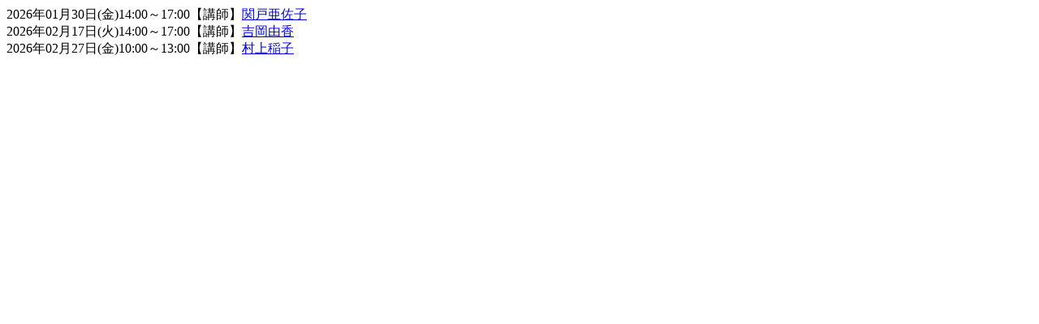

--- FILE ---
content_type: text/html; charset=UTF-8
request_url: https://www.japan-service.net/archives/osaka_personal_cat/osaka-personal-japanese/
body_size: 112
content:
2026年01月30日(金)14:00～17:00<span>【講師】<a href="https://www.japan-service.org/jsma/instructor/#sekido">関戸亜佐子</a></span><br>
2026年02月17日(火)14:00～17:00<span>【講師】<a href="https://www.japan-service.org/jsma/instructor/#yoshioka">吉岡由香</a></span><br>
2026年02月27日(金)10:00～13:00<span>【講師】<a href="https://www.japan-service.org/jsma/instructor/#murakami">村上稲子</a></span><br>
